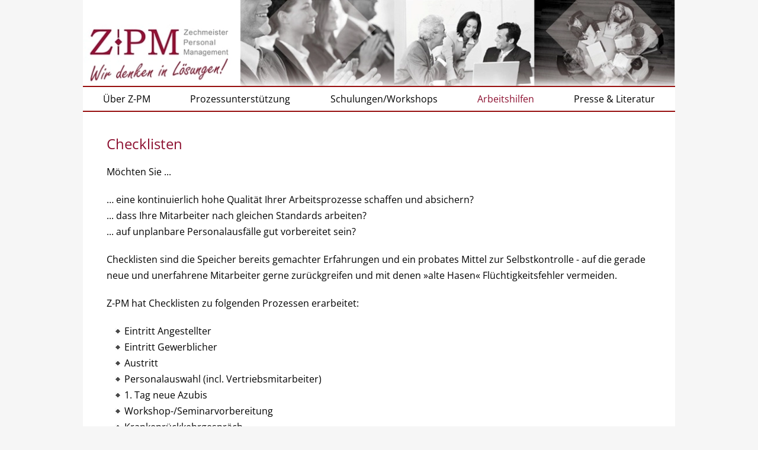

--- FILE ---
content_type: text/html; charset=utf-8
request_url: https://z-pm.de/arbeitshilfen/checklisten
body_size: 4052
content:
<!DOCTYPE html>
<html lang="de-de" dir="ltr">
    <head>
<meta name="viewport" content="width=device-width, initial-scale=1">
        <link rel="icon" href="/images/images/favicon.png" sizes="any">
                <link rel="apple-touch-icon" href="/images/images/apple-touch-icon.png">
        <meta charset="utf-8">
	<meta name="generator" content="Joomla! - Open Source Content Management">
	<title>Checklisten – z-pm.de</title>
<link href="/media/vendor/joomla-custom-elements/css/joomla-alert.min.css?0.4.1" rel="stylesheet">
	<link href="/media/system/css/joomla-fontawesome.min.css?4.5.33" rel="preload" as="style" onload="this.onload=null;this.rel='stylesheet'">
	<link href="/templates/yootheme/css/theme.11.css?1765968291" rel="stylesheet">
	<link href="/templates/yootheme/css/theme.update.css?4.5.33" rel="stylesheet">
	<link href="/media/plg_system_jcepro/site/css/content.min.css?86aa0286b6232c4a5b58f892ce080277" rel="stylesheet">
<script type="application/json" class="joomla-script-options new">{"joomla.jtext":{"ERROR":"Fehler","MESSAGE":"Nachricht","NOTICE":"Hinweis","WARNING":"Warnung","JCLOSE":"Schließen","JOK":"OK","JOPEN":"Öffnen"},"system.paths":{"root":"","rootFull":"https:\/\/z-pm.de\/","base":"","baseFull":"https:\/\/z-pm.de\/"},"csrf.token":"e6ffbd9732bcbf6c6eec24a7ed923ff6","plg_system_schedulerunner":{"interval":300}}</script>
	<script src="/media/system/js/core.min.js?a3d8f8"></script>
	<script src="/media/vendor/webcomponentsjs/js/webcomponents-bundle.min.js?2.8.0" nomodule defer></script>
	<script src="/media/system/js/joomla-hidden-mail.min.js?80d9c7" type="module"></script>
	<script src="/media/system/js/messages.min.js?9a4811" type="module"></script>
	<script src="/media/plg_system_schedulerunner/js/run-schedule.min.js?229d3b" type="module"></script>
	<script src="/templates/yootheme/vendor/assets/uikit/dist/js/uikit.min.js?4.5.33"></script>
	<script src="/templates/yootheme/vendor/assets/uikit/dist/js/uikit-icons-morgan-consulting.min.js?4.5.33"></script>
	<script src="/templates/yootheme/js/theme.js?4.5.33"></script>
	<script type="application/ld+json">{"@context":"https://schema.org","@graph":[{"@type":"Organization","@id":"https://z-pm.de/#/schema/Organization/base","name":"z-pm.de","url":"https://z-pm.de/"},{"@type":"WebSite","@id":"https://z-pm.de/#/schema/WebSite/base","url":"https://z-pm.de/","name":"z-pm.de","publisher":{"@id":"https://z-pm.de/#/schema/Organization/base"}},{"@type":"WebPage","@id":"https://z-pm.de/#/schema/WebPage/base","url":"https://z-pm.de/arbeitshilfen/checklisten","name":"Checklisten – z-pm.de","isPartOf":{"@id":"https://z-pm.de/#/schema/WebSite/base"},"about":{"@id":"https://z-pm.de/#/schema/Organization/base"},"inLanguage":"de-DE"},{"@type":"Article","@id":"https://z-pm.de/#/schema/com_content/article/25","name":"Checklisten","headline":"Checklisten","inLanguage":"de-DE","isPartOf":{"@id":"https://z-pm.de/#/schema/WebPage/base"}}]}</script>
	<script>window.yootheme ||= {}; var $theme = yootheme.theme = {"i18n":{"close":{"label":"Schlie\u00dfen"},"totop":{"label":"Zur\u00fcck nach oben"},"marker":{"label":"\u00d6ffnen"},"navbarToggleIcon":{"label":"Men\u00fc \u00f6ffnen"},"paginationPrevious":{"label":"Vorherige Seite"},"paginationNext":{"label":"N\u00e4chste Seite"},"searchIcon":{"toggle":"Suche \u00f6ffnen","submit":"Suche ausf\u00fchren"},"slider":{"next":"N\u00e4chste Folie","previous":"Vorherige Folie","slideX":"Folie %s","slideLabel":"%s von %s"},"slideshow":{"next":"N\u00e4chste Folie","previous":"Vorherige Folie","slideX":"Folie %s","slideLabel":"%s von %s"},"lightboxPanel":{"next":"N\u00e4chste Folie","previous":"Vorherige Folie","slideLabel":"%s von %s","close":"Schlie\u00dfen"}}};</script>
<link rel="canonical" href="https://www.z-pm.de/arbeitshilfen/checklisten" />
</head>

    <body class="">

        <div class="uk-hidden-visually uk-notification uk-notification-top-left uk-width-auto">
            <div class="uk-notification-message">
                <a href="#tm-main" class="uk-link-reset">Zum Hauptinhalt springen</a>
            </div>
        </div>

                <div class="tm-page-container uk-clearfix">

            
            
        
        
        <div class="tm-page uk-margin-auto">

                        


<header class="tm-header-mobile uk-hidden@m">


    
        <div class="uk-navbar-container">

            <div class="uk-container uk-container-expand">
                <nav class="uk-navbar" uk-navbar="{&quot;align&quot;:&quot;left&quot;,&quot;container&quot;:&quot;.tm-header-mobile&quot;,&quot;boundary&quot;:&quot;.tm-header-mobile .uk-navbar-container&quot;}">

                                        <div class="uk-navbar-left ">

                                                    <a href="https://z-pm.de/" aria-label="Zurück zur Startseite" class="uk-logo uk-navbar-item">
    <picture>
<source type="image/webp" srcset="/templates/yootheme/cache/63/logo-mobile-63a6c611.webp 254w" sizes="(min-width: 254px) 254px">
<img alt loading="eager" src="/templates/yootheme/cache/63/logo-mobile-63a60ee0.jpeg" width="254" height="126">
</picture></a>
                        
                        
                        
                    </div>
                    
                    
                                        <div class="uk-navbar-right">

                                                    
                        
                                                    <a uk-toggle href="#tm-dialog-mobile" class="uk-navbar-toggle">

        
        <div uk-navbar-toggle-icon></div>

        
    </a>
                        
                    </div>
                    
                </nav>
            </div>

        </div>

    



        <div id="tm-dialog-mobile" uk-offcanvas="container: true; overlay: true" mode="slide" flip>
        <div class="uk-offcanvas-bar uk-flex uk-flex-column">

                        <button class="uk-offcanvas-close uk-close-large" type="button" uk-close uk-toggle="cls: uk-close-large; mode: media; media: @s"></button>
            
                        <div class="uk-margin-auto-bottom">
                
<div class="uk-panel" id="module-menu-dialog-mobile">

    
    
<ul class="uk-nav uk-nav-default">
    
	<li class="item-253 uk-parent"><a href="/ueber-z-pm/ihr-persoenlicher-begleiter">Über Z-PM</a>
	<ul class="uk-nav-sub">

		<li class="item-115"><a href="/ueber-z-pm/ihr-persoenlicher-begleiter">Ihr persönlicher Begleiter</a></li>
		<li class="item-116"><a href="/ueber-z-pm/werte-und-ueberzeugungen">Werte und Überzeugungen</a></li>
		<li class="item-126"><a href="/ueber-z-pm/partner-und-mitgliedschaften">Partner und Mitgliedschaften</a></li>
		<li class="item-143"><a href="/ueber-z-pm/sponsoring">Sponsoring</a></li></ul></li>
	<li class="item-246 uk-parent"><a href="/prozessunterstuetzung/personalmanagement">Prozessunterstützung</a>
	<ul class="uk-nav-sub">

		<li class="item-117"><a href="/prozessunterstuetzung/personalmanagement">Personalmanagement</a></li>
		<li class="item-118"><a href="/prozessunterstuetzung/interim-management">Interim-Management</a></li>
		<li class="item-119"><a href="/prozessunterstuetzung/personalgewinnung">Personalgewinnung</a></li>
		<li class="item-127"><a href="/prozessunterstuetzung/management-coaching">Management-Coaching</a></li>
		<li class="item-141"><a href="/prozessunterstuetzung/fallstudien">Fallstudien</a></li>
		<li class="item-142"><a href="/prozessunterstuetzung/referenzen">Referenzen</a></li></ul></li>
	<li class="item-120 uk-parent"><a href="/schulungen-workshops">Schulungen/Workshops</a>
	<ul class="uk-nav-sub">

		<li class="item-121"><a href="/schulungen-workshops/arbeitsrecht">Arbeitsrecht</a></li>
		<li class="item-122"><a href="/schulungen-workshops/fuehrung">Führung</a></li>
		<li class="item-123"><a href="/schulungen-workshops/gespraechsfuehrung">Gesprächsführung</a></li>
		<li class="item-124"><a href="/schulungen-workshops/konfliktmanagement">Konfliktmanagement</a></li>
		<li class="item-125"><a href="/schulungen-workshops/mitunternehmertum">Mitunternehmertum</a></li></ul></li>
	<li class="item-128 uk-active uk-parent"><a href="/arbeitshilfen">Arbeitshilfen</a>
	<ul class="uk-nav-sub">

		<li class="item-129"><a href="/arbeitshilfen/einstellungsinterviews">Einstellungsinterviews</a></li>
		<li class="item-130"><a href="/arbeitshilfen/betriebsvereinbarungen">Betriebsvereinbarungen</a></li>
		<li class="item-131"><a href="/arbeitshilfen/zeugnisse">Zeugnisse</a></li>
		<li class="item-132 uk-active"><a href="/arbeitshilfen/checklisten">Checklisten</a></li></ul></li>
	<li class="item-247 uk-parent"><a href="/presse-literatur/fachartikel-und-presse">Presse &amp; Literatur</a>
	<ul class="uk-nav-sub">

		<li class="item-133"><a href="/presse-literatur/fachartikel-und-presse">Fachartikel und Presse</a></li>
		<li class="item-135 uk-parent"><a href="/presse-literatur/literaturtipps">Literaturtipps</a>
		<ul>

			<li class="item-136"><a href="/presse-literatur/literaturtipps/management">Management</a></li>
			<li class="item-137"><a href="/presse-literatur/literaturtipps/mitunternehmertum">Mitunternehmertum</a></li>
			<li class="item-138"><a href="/presse-literatur/literaturtipps/fuehrung">Führung</a></li>
			<li class="item-139"><a href="/presse-literatur/literaturtipps/motivation">Motivation</a></li>
			<li class="item-140"><a href="/presse-literatur/literaturtipps/sonstiges">Sonstiges</a></li></ul></li></ul></li></ul>

</div>

            </div>
            
            
        </div>
    </div>
    
    
    

</header>




<header class="tm-header uk-visible@m">



    
        <div class="uk-navbar-container">

            <div class="uk-container">
                <nav class="uk-navbar uk-navbar-justify" uk-navbar="{&quot;align&quot;:&quot;left&quot;,&quot;container&quot;:&quot;.tm-header&quot;,&quot;boundary&quot;:&quot;.tm-header .uk-navbar-container&quot;}">

                                        <div class="uk-navbar-left ">

                                                    <a href="https://z-pm.de/" aria-label="Zurück zur Startseite" class="uk-logo uk-navbar-item">
    <picture>
<source type="image/webp" srcset="/templates/yootheme/cache/ac/logo-neu4-accfa489.webp 768w, /templates/yootheme/cache/f0/logo-neu4-f02484f6.webp 1016w, /templates/yootheme/cache/77/logo-neu4-77824fb5.webp 1017w, /templates/yootheme/cache/0e/logo-neu4-0e86fa1c.webp 1018w" sizes="(min-width: 1018px) 1018px">
<img alt loading="eager" src="/templates/yootheme/cache/b4/logo-neu4-b4225872.png" width="1018" height="148">
</picture></a>
                        
                                                    
<ul class="uk-navbar-nav">
    
	<li class="item-253 uk-parent"><a href="/ueber-z-pm/ihr-persoenlicher-begleiter">Über Z-PM</a>
	<div class="uk-drop uk-navbar-dropdown"><div><ul class="uk-nav uk-navbar-dropdown-nav">

		<li class="item-115"><a href="/ueber-z-pm/ihr-persoenlicher-begleiter">Ihr persönlicher Begleiter</a></li>
		<li class="item-116"><a href="/ueber-z-pm/werte-und-ueberzeugungen">Werte und Überzeugungen</a></li>
		<li class="item-126"><a href="/ueber-z-pm/partner-und-mitgliedschaften">Partner und Mitgliedschaften</a></li>
		<li class="item-143"><a href="/ueber-z-pm/sponsoring">Sponsoring</a></li></ul></div></div></li>
	<li class="item-246 uk-parent"><a href="/prozessunterstuetzung/personalmanagement">Prozessunterstützung</a>
	<div class="uk-drop uk-navbar-dropdown uk-navbar-dropdown-width-2"><div class="uk-drop-grid uk-child-width-1-2" uk-grid><div><ul class="uk-nav uk-navbar-dropdown-nav">

		<li class="item-117"><a href="/prozessunterstuetzung/personalmanagement">Personalmanagement</a></li>
		<li class="item-118"><a href="/prozessunterstuetzung/interim-management">Interim-Management</a></li>
		<li class="item-119"><a href="/prozessunterstuetzung/personalgewinnung">Personalgewinnung</a></li></ul></div><div><ul class="uk-nav uk-navbar-dropdown-nav">

		<li class="item-127"><a href="/prozessunterstuetzung/management-coaching">Management-Coaching</a></li>
		<li class="item-141"><a href="/prozessunterstuetzung/fallstudien">Fallstudien</a></li>
		<li class="item-142"><a href="/prozessunterstuetzung/referenzen">Referenzen</a></li></ul></div></div></div></li>
	<li class="item-120 uk-parent"><a href="/schulungen-workshops">Schulungen/Workshops</a>
	<div class="uk-drop uk-navbar-dropdown"><div><ul class="uk-nav uk-navbar-dropdown-nav">

		<li class="item-121"><a href="/schulungen-workshops/arbeitsrecht">Arbeitsrecht</a></li>
		<li class="item-122"><a href="/schulungen-workshops/fuehrung">Führung</a></li>
		<li class="item-123"><a href="/schulungen-workshops/gespraechsfuehrung">Gesprächsführung</a></li>
		<li class="item-124"><a href="/schulungen-workshops/konfliktmanagement">Konfliktmanagement</a></li>
		<li class="item-125"><a href="/schulungen-workshops/mitunternehmertum">Mitunternehmertum</a></li></ul></div></div></li>
	<li class="item-128 uk-active uk-parent"><a href="/arbeitshilfen">Arbeitshilfen</a>
	<div class="uk-drop uk-navbar-dropdown"><div><ul class="uk-nav uk-navbar-dropdown-nav">

		<li class="item-129"><a href="/arbeitshilfen/einstellungsinterviews">Einstellungsinterviews</a></li>
		<li class="item-130"><a href="/arbeitshilfen/betriebsvereinbarungen">Betriebsvereinbarungen</a></li>
		<li class="item-131"><a href="/arbeitshilfen/zeugnisse">Zeugnisse</a></li>
		<li class="item-132 uk-active"><a href="/arbeitshilfen/checklisten">Checklisten</a></li></ul></div></div></li>
	<li class="item-247 uk-parent"><a href="/presse-literatur/fachartikel-und-presse">Presse &amp; Literatur</a>
	<div class="uk-drop uk-navbar-dropdown"><div><ul class="uk-nav uk-navbar-dropdown-nav">

		<li class="item-133"><a href="/presse-literatur/fachartikel-und-presse">Fachartikel und Presse</a></li>
		<li class="item-135 uk-parent"><a href="/presse-literatur/literaturtipps">Literaturtipps</a>
		<ul class="uk-nav-sub">

			<li class="item-136"><a href="/presse-literatur/literaturtipps/management">Management</a></li>
			<li class="item-137"><a href="/presse-literatur/literaturtipps/mitunternehmertum">Mitunternehmertum</a></li>
			<li class="item-138"><a href="/presse-literatur/literaturtipps/fuehrung">Führung</a></li>
			<li class="item-139"><a href="/presse-literatur/literaturtipps/motivation">Motivation</a></li>
			<li class="item-140"><a href="/presse-literatur/literaturtipps/sonstiges">Sonstiges</a></li></ul></li></ul></div></div></li></ul>

                        
                                                    
                        
                    </div>
                    
                    
                    
                </nav>
            </div>

        </div>

    







</header>

            
            

            <main id="tm-main" >

                
                <div id="system-message-container" aria-live="polite"></div>

                <!-- Builder #template-VqKZcmYg -->
<div class="uk-section-default uk-section uk-section-small">
    
        
        
        
            
                                <div class="uk-container">                
                    <div class="uk-grid tm-grid-expand uk-child-width-1-1 uk-grid-margin">
<div class="uk-width-1-1">
    
        
            
            
            
                
                    
<h1 class="uk-h1">        Checklisten    </h1><div class="uk-panel uk-margin"><p align="left">Möchten Sie ...</p>
<p align="left">… eine kontinuierlich hohe Qualität Ihrer Arbeitsprozesse schaffen und absichern?<br />... dass Ihre Mitarbeiter nach gleichen Standards arbeiten?<br />... auf unplanbare Personalausfälle gut vorbereitet sein?</p>
<p align="left">Checklisten sind die Speicher bereits gemachter Erfahrungen und ein probates Mittel zur Selbstkontrolle - auf die gerade neue und unerfahrene Mitarbeiter gerne zurückgreifen und mit denen »alte Hasen« Flüchtigkeitsfehler vermeiden.</p>
<p align="left">Z-PM hat Checklisten zu folgenden Prozessen erarbeitet:</p>
<ul>
<li>Eintritt Angestellter</li>
<li>Eintritt Gewerblicher</li>
<li>Austritt</li>
<li>Personalauswahl (incl. Vertriebsmitarbeiter)</li>
<li>1. Tag neue Azubis</li>
<li>Workshop-/Seminarvorbereitung</li>
<li>Krankenrückkehrgespräch</li>
<li>u.v.m.&nbsp;</li>
</ul>
<p>Profitieren Sie jetzt von unseren Checklisten, die einen hohen Standard in den Personalprozessen sichern und Ihnen und Ihren Mitarbeitern das Leben leichter machen! </p>
<p align="left">Ihre Anfrage stellen Sie bitte an <joomla-hidden-mail  is-link="1" is-email="1" first="aW5mbw==" last="ei1wbS5kZQ==" text="aW5mb0B6LXBtLmRl" base="" >Diese E-Mail-Adresse ist vor Spambots geschützt! Zur Anzeige muss JavaScript eingeschaltet sein.</joomla-hidden-mail>.</p></div>
                
            
        
    
</div></div>
                                </div>                
            
        
    
</div>

                
            </main>

            

                        <footer>
                <!-- Builder #footer --><style class="uk-margin-remove-adjacent">#footer\#0{border-top: 2px solid #8d1030;}</style>
<div id="footer#0" class="uk-section-default uk-section uk-section-xsmall">
    
        
        
        
            
                                <div class="uk-container">                
                    <div class="uk-grid tm-grid-expand uk-grid-margin" uk-grid>
<div class="uk-width-1-2@m">
    
        
            
            
            
                
                    <div class="uk-panel uk-margin"><p>Z-PM<br />Wolfgang Zechmeister<br />Fon: +49 (0) 151 58 48 77 11<br />E-Mail: <joomla-hidden-mail  is-link="1" is-email="1" first="aW5mbw==" last="ei1wbS5kZQ==" text="aW5mb0B6LXBtLmRl" base="" >Diese E-Mail-Adresse ist vor Spambots geschützt! Zur Anzeige muss JavaScript eingeschaltet sein.</joomla-hidden-mail></p></div>
                
            
        
    
</div>
<div class="uk-width-1-2@m">
    
        
            
            
            
                
                    
<div>
    <ul class="uk-margin-remove-bottom uk-subnav">        <li class="el-item ">
    <a class="el-link" href="/kontakt-impressum">Kontakt/Impressum/Datenschutz</a></li>
        </ul>
</div>
<div class="uk-margin uk-text-right"><a href="#" uk-totop uk-scroll></a></div>
                
            
        
    
</div></div>
                                </div>                
            
        
    
</div>            </footer>
            
        </div>

                </div>
        
        

    </body>
</html>
